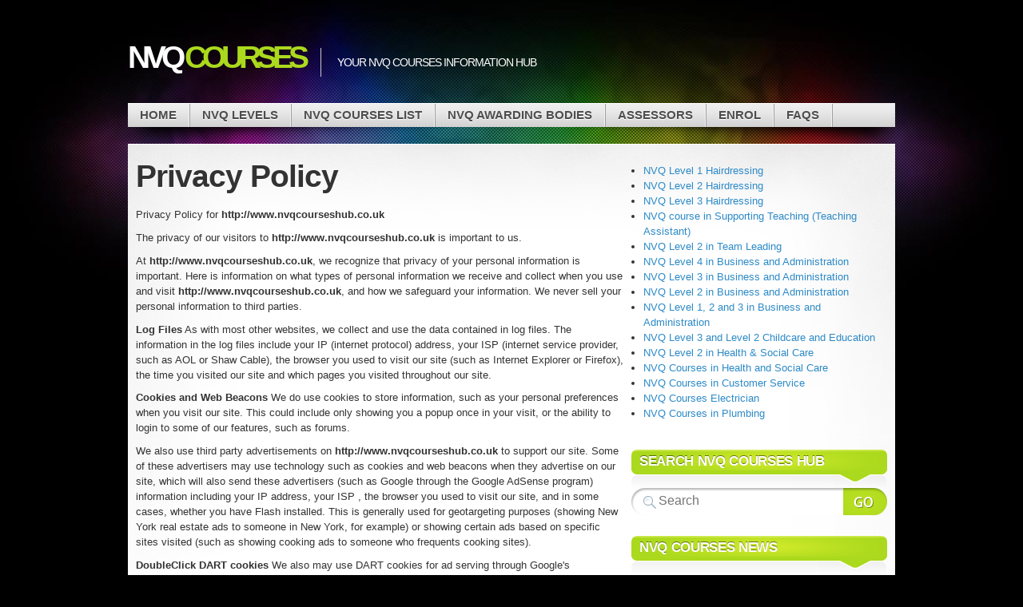

--- FILE ---
content_type: text/html; charset=UTF-8
request_url: http://www.nvqcourseshub.co.uk/privacy-policy/
body_size: 9398
content:

<!DOCTYPE html>
<html dir="ltr" lang="en-US" prefix="og: https://ogp.me/ns#">

<head profile="http://gmpg.org/xfn/11">
<meta http-equiv="Content-Type" content="text/html; charset=UTF-8" />



<link rel="stylesheet" type="text/css" media="all" href="http://www.nvqcourseshub.co.uk/wp-content/themes/mystique/style.css" />
<link rel="pingback" href="http://www.nvqcourseshub.co.uk/xmlrpc.php" />
<link rel="pingback" href="http://www.nvqcourseshub.co.uk/xmlrpc.php" />



		<!-- All in One SEO 4.9.3 - aioseo.com -->
		<title>Privacy Policy | NVQ Courses</title>
	<meta name="description" content="NVQ Courses Hub is a participant in the Amazon EU Associates Programme, an affiliate advertising programme designed to provide a means for sites to earn advertising fees by advertising and linking to Amazon.co.uk" />
	<meta name="robots" content="max-image-preview:large" />
	<link rel="canonical" href="http://www.nvqcourseshub.co.uk/privacy-policy/" />
	<meta name="generator" content="All in One SEO (AIOSEO) 4.9.3" />
		<meta property="og:locale" content="en_US" />
		<meta property="og:site_name" content="NVQ Courses | Your NVQ Courses Information Hub" />
		<meta property="og:type" content="article" />
		<meta property="og:title" content="Privacy Policy | NVQ Courses" />
		<meta property="og:description" content="NVQ Courses Hub is a participant in the Amazon EU Associates Programme, an affiliate advertising programme designed to provide a means for sites to earn advertising fees by advertising and linking to Amazon.co.uk" />
		<meta property="og:url" content="http://www.nvqcourseshub.co.uk/privacy-policy/" />
		<meta property="article:published_time" content="2011-11-27T23:09:41+00:00" />
		<meta property="article:modified_time" content="2012-06-24T14:32:02+00:00" />
		<meta name="twitter:card" content="summary" />
		<meta name="twitter:title" content="Privacy Policy | NVQ Courses" />
		<meta name="twitter:description" content="NVQ Courses Hub is a participant in the Amazon EU Associates Programme, an affiliate advertising programme designed to provide a means for sites to earn advertising fees by advertising and linking to Amazon.co.uk" />
		<script type="application/ld+json" class="aioseo-schema">
			{"@context":"https:\/\/schema.org","@graph":[{"@type":"BreadcrumbList","@id":"http:\/\/www.nvqcourseshub.co.uk\/privacy-policy\/#breadcrumblist","itemListElement":[{"@type":"ListItem","@id":"http:\/\/www.nvqcourseshub.co.uk#listItem","position":1,"name":"Home","item":"http:\/\/www.nvqcourseshub.co.uk","nextItem":{"@type":"ListItem","@id":"http:\/\/www.nvqcourseshub.co.uk\/privacy-policy\/#listItem","name":"Privacy Policy"}},{"@type":"ListItem","@id":"http:\/\/www.nvqcourseshub.co.uk\/privacy-policy\/#listItem","position":2,"name":"Privacy Policy","previousItem":{"@type":"ListItem","@id":"http:\/\/www.nvqcourseshub.co.uk#listItem","name":"Home"}}]},{"@type":"Organization","@id":"http:\/\/www.nvqcourseshub.co.uk\/#organization","name":"NVQ Courses","description":"Your NVQ Courses Information Hub","url":"http:\/\/www.nvqcourseshub.co.uk\/"},{"@type":"WebPage","@id":"http:\/\/www.nvqcourseshub.co.uk\/privacy-policy\/#webpage","url":"http:\/\/www.nvqcourseshub.co.uk\/privacy-policy\/","name":"Privacy Policy | NVQ Courses","description":"NVQ Courses Hub is a participant in the Amazon EU Associates Programme, an affiliate advertising programme designed to provide a means for sites to earn advertising fees by advertising and linking to Amazon.co.uk","inLanguage":"en-US","isPartOf":{"@id":"http:\/\/www.nvqcourseshub.co.uk\/#website"},"breadcrumb":{"@id":"http:\/\/www.nvqcourseshub.co.uk\/privacy-policy\/#breadcrumblist"},"datePublished":"2011-11-27T23:09:41+00:00","dateModified":"2012-06-24T14:32:02+00:00"},{"@type":"WebSite","@id":"http:\/\/www.nvqcourseshub.co.uk\/#website","url":"http:\/\/www.nvqcourseshub.co.uk\/","name":"NVQ Courses","description":"Your NVQ Courses Information Hub","inLanguage":"en-US","publisher":{"@id":"http:\/\/www.nvqcourseshub.co.uk\/#organization"}}]}
		</script>
		<!-- All in One SEO -->

<link rel='dns-prefetch' href='//www.nvqcourseshub.co.uk' />
<link rel='dns-prefetch' href='//s.w.org' />
<link rel="alternate" type="application/rss+xml" title="NVQ Courses &raquo; Feed" href="http://www.nvqcourseshub.co.uk/feed/" />
<link rel="alternate" type="application/rss+xml" title="NVQ Courses &raquo; Comments Feed" href="http://www.nvqcourseshub.co.uk/comments/feed/" />
<link rel="alternate" type="application/rss+xml" title="NVQ Courses &raquo; Privacy Policy Comments Feed" href="http://www.nvqcourseshub.co.uk/privacy-policy/feed/" />
<script type="text/javascript">
window._wpemojiSettings = {"baseUrl":"https:\/\/s.w.org\/images\/core\/emoji\/13.1.0\/72x72\/","ext":".png","svgUrl":"https:\/\/s.w.org\/images\/core\/emoji\/13.1.0\/svg\/","svgExt":".svg","source":{"concatemoji":"http:\/\/www.nvqcourseshub.co.uk\/wp-includes\/js\/wp-emoji-release.min.js?ver=5.9.12"}};
/*! This file is auto-generated */
!function(e,a,t){var n,r,o,i=a.createElement("canvas"),p=i.getContext&&i.getContext("2d");function s(e,t){var a=String.fromCharCode;p.clearRect(0,0,i.width,i.height),p.fillText(a.apply(this,e),0,0);e=i.toDataURL();return p.clearRect(0,0,i.width,i.height),p.fillText(a.apply(this,t),0,0),e===i.toDataURL()}function c(e){var t=a.createElement("script");t.src=e,t.defer=t.type="text/javascript",a.getElementsByTagName("head")[0].appendChild(t)}for(o=Array("flag","emoji"),t.supports={everything:!0,everythingExceptFlag:!0},r=0;r<o.length;r++)t.supports[o[r]]=function(e){if(!p||!p.fillText)return!1;switch(p.textBaseline="top",p.font="600 32px Arial",e){case"flag":return s([127987,65039,8205,9895,65039],[127987,65039,8203,9895,65039])?!1:!s([55356,56826,55356,56819],[55356,56826,8203,55356,56819])&&!s([55356,57332,56128,56423,56128,56418,56128,56421,56128,56430,56128,56423,56128,56447],[55356,57332,8203,56128,56423,8203,56128,56418,8203,56128,56421,8203,56128,56430,8203,56128,56423,8203,56128,56447]);case"emoji":return!s([10084,65039,8205,55357,56613],[10084,65039,8203,55357,56613])}return!1}(o[r]),t.supports.everything=t.supports.everything&&t.supports[o[r]],"flag"!==o[r]&&(t.supports.everythingExceptFlag=t.supports.everythingExceptFlag&&t.supports[o[r]]);t.supports.everythingExceptFlag=t.supports.everythingExceptFlag&&!t.supports.flag,t.DOMReady=!1,t.readyCallback=function(){t.DOMReady=!0},t.supports.everything||(n=function(){t.readyCallback()},a.addEventListener?(a.addEventListener("DOMContentLoaded",n,!1),e.addEventListener("load",n,!1)):(e.attachEvent("onload",n),a.attachEvent("onreadystatechange",function(){"complete"===a.readyState&&t.readyCallback()})),(n=t.source||{}).concatemoji?c(n.concatemoji):n.wpemoji&&n.twemoji&&(c(n.twemoji),c(n.wpemoji)))}(window,document,window._wpemojiSettings);
</script>
<style type="text/css">
img.wp-smiley,
img.emoji {
	display: inline !important;
	border: none !important;
	box-shadow: none !important;
	height: 1em !important;
	width: 1em !important;
	margin: 0 0.07em !important;
	vertical-align: -0.1em !important;
	background: none !important;
	padding: 0 !important;
}
</style>
	<link rel='stylesheet' id='wp-block-library-css'  href='http://www.nvqcourseshub.co.uk/wp-includes/css/dist/block-library/style.min.css?ver=5.9.12' type='text/css' media='all' />
<link rel='stylesheet' id='aioseo/css/src/vue/standalone/blocks/table-of-contents/global.scss-css'  href='http://www.nvqcourseshub.co.uk/wp-content/plugins/all-in-one-seo-pack/dist/Lite/assets/css/table-of-contents/global.e90f6d47.css?ver=4.9.3' type='text/css' media='all' />
<style id='global-styles-inline-css' type='text/css'>
body{--wp--preset--color--black: #000000;--wp--preset--color--cyan-bluish-gray: #abb8c3;--wp--preset--color--white: #ffffff;--wp--preset--color--pale-pink: #f78da7;--wp--preset--color--vivid-red: #cf2e2e;--wp--preset--color--luminous-vivid-orange: #ff6900;--wp--preset--color--luminous-vivid-amber: #fcb900;--wp--preset--color--light-green-cyan: #7bdcb5;--wp--preset--color--vivid-green-cyan: #00d084;--wp--preset--color--pale-cyan-blue: #8ed1fc;--wp--preset--color--vivid-cyan-blue: #0693e3;--wp--preset--color--vivid-purple: #9b51e0;--wp--preset--gradient--vivid-cyan-blue-to-vivid-purple: linear-gradient(135deg,rgba(6,147,227,1) 0%,rgb(155,81,224) 100%);--wp--preset--gradient--light-green-cyan-to-vivid-green-cyan: linear-gradient(135deg,rgb(122,220,180) 0%,rgb(0,208,130) 100%);--wp--preset--gradient--luminous-vivid-amber-to-luminous-vivid-orange: linear-gradient(135deg,rgba(252,185,0,1) 0%,rgba(255,105,0,1) 100%);--wp--preset--gradient--luminous-vivid-orange-to-vivid-red: linear-gradient(135deg,rgba(255,105,0,1) 0%,rgb(207,46,46) 100%);--wp--preset--gradient--very-light-gray-to-cyan-bluish-gray: linear-gradient(135deg,rgb(238,238,238) 0%,rgb(169,184,195) 100%);--wp--preset--gradient--cool-to-warm-spectrum: linear-gradient(135deg,rgb(74,234,220) 0%,rgb(151,120,209) 20%,rgb(207,42,186) 40%,rgb(238,44,130) 60%,rgb(251,105,98) 80%,rgb(254,248,76) 100%);--wp--preset--gradient--blush-light-purple: linear-gradient(135deg,rgb(255,206,236) 0%,rgb(152,150,240) 100%);--wp--preset--gradient--blush-bordeaux: linear-gradient(135deg,rgb(254,205,165) 0%,rgb(254,45,45) 50%,rgb(107,0,62) 100%);--wp--preset--gradient--luminous-dusk: linear-gradient(135deg,rgb(255,203,112) 0%,rgb(199,81,192) 50%,rgb(65,88,208) 100%);--wp--preset--gradient--pale-ocean: linear-gradient(135deg,rgb(255,245,203) 0%,rgb(182,227,212) 50%,rgb(51,167,181) 100%);--wp--preset--gradient--electric-grass: linear-gradient(135deg,rgb(202,248,128) 0%,rgb(113,206,126) 100%);--wp--preset--gradient--midnight: linear-gradient(135deg,rgb(2,3,129) 0%,rgb(40,116,252) 100%);--wp--preset--duotone--dark-grayscale: url('#wp-duotone-dark-grayscale');--wp--preset--duotone--grayscale: url('#wp-duotone-grayscale');--wp--preset--duotone--purple-yellow: url('#wp-duotone-purple-yellow');--wp--preset--duotone--blue-red: url('#wp-duotone-blue-red');--wp--preset--duotone--midnight: url('#wp-duotone-midnight');--wp--preset--duotone--magenta-yellow: url('#wp-duotone-magenta-yellow');--wp--preset--duotone--purple-green: url('#wp-duotone-purple-green');--wp--preset--duotone--blue-orange: url('#wp-duotone-blue-orange');--wp--preset--font-size--small: 13px;--wp--preset--font-size--medium: 20px;--wp--preset--font-size--large: 36px;--wp--preset--font-size--x-large: 42px;}.has-black-color{color: var(--wp--preset--color--black) !important;}.has-cyan-bluish-gray-color{color: var(--wp--preset--color--cyan-bluish-gray) !important;}.has-white-color{color: var(--wp--preset--color--white) !important;}.has-pale-pink-color{color: var(--wp--preset--color--pale-pink) !important;}.has-vivid-red-color{color: var(--wp--preset--color--vivid-red) !important;}.has-luminous-vivid-orange-color{color: var(--wp--preset--color--luminous-vivid-orange) !important;}.has-luminous-vivid-amber-color{color: var(--wp--preset--color--luminous-vivid-amber) !important;}.has-light-green-cyan-color{color: var(--wp--preset--color--light-green-cyan) !important;}.has-vivid-green-cyan-color{color: var(--wp--preset--color--vivid-green-cyan) !important;}.has-pale-cyan-blue-color{color: var(--wp--preset--color--pale-cyan-blue) !important;}.has-vivid-cyan-blue-color{color: var(--wp--preset--color--vivid-cyan-blue) !important;}.has-vivid-purple-color{color: var(--wp--preset--color--vivid-purple) !important;}.has-black-background-color{background-color: var(--wp--preset--color--black) !important;}.has-cyan-bluish-gray-background-color{background-color: var(--wp--preset--color--cyan-bluish-gray) !important;}.has-white-background-color{background-color: var(--wp--preset--color--white) !important;}.has-pale-pink-background-color{background-color: var(--wp--preset--color--pale-pink) !important;}.has-vivid-red-background-color{background-color: var(--wp--preset--color--vivid-red) !important;}.has-luminous-vivid-orange-background-color{background-color: var(--wp--preset--color--luminous-vivid-orange) !important;}.has-luminous-vivid-amber-background-color{background-color: var(--wp--preset--color--luminous-vivid-amber) !important;}.has-light-green-cyan-background-color{background-color: var(--wp--preset--color--light-green-cyan) !important;}.has-vivid-green-cyan-background-color{background-color: var(--wp--preset--color--vivid-green-cyan) !important;}.has-pale-cyan-blue-background-color{background-color: var(--wp--preset--color--pale-cyan-blue) !important;}.has-vivid-cyan-blue-background-color{background-color: var(--wp--preset--color--vivid-cyan-blue) !important;}.has-vivid-purple-background-color{background-color: var(--wp--preset--color--vivid-purple) !important;}.has-black-border-color{border-color: var(--wp--preset--color--black) !important;}.has-cyan-bluish-gray-border-color{border-color: var(--wp--preset--color--cyan-bluish-gray) !important;}.has-white-border-color{border-color: var(--wp--preset--color--white) !important;}.has-pale-pink-border-color{border-color: var(--wp--preset--color--pale-pink) !important;}.has-vivid-red-border-color{border-color: var(--wp--preset--color--vivid-red) !important;}.has-luminous-vivid-orange-border-color{border-color: var(--wp--preset--color--luminous-vivid-orange) !important;}.has-luminous-vivid-amber-border-color{border-color: var(--wp--preset--color--luminous-vivid-amber) !important;}.has-light-green-cyan-border-color{border-color: var(--wp--preset--color--light-green-cyan) !important;}.has-vivid-green-cyan-border-color{border-color: var(--wp--preset--color--vivid-green-cyan) !important;}.has-pale-cyan-blue-border-color{border-color: var(--wp--preset--color--pale-cyan-blue) !important;}.has-vivid-cyan-blue-border-color{border-color: var(--wp--preset--color--vivid-cyan-blue) !important;}.has-vivid-purple-border-color{border-color: var(--wp--preset--color--vivid-purple) !important;}.has-vivid-cyan-blue-to-vivid-purple-gradient-background{background: var(--wp--preset--gradient--vivid-cyan-blue-to-vivid-purple) !important;}.has-light-green-cyan-to-vivid-green-cyan-gradient-background{background: var(--wp--preset--gradient--light-green-cyan-to-vivid-green-cyan) !important;}.has-luminous-vivid-amber-to-luminous-vivid-orange-gradient-background{background: var(--wp--preset--gradient--luminous-vivid-amber-to-luminous-vivid-orange) !important;}.has-luminous-vivid-orange-to-vivid-red-gradient-background{background: var(--wp--preset--gradient--luminous-vivid-orange-to-vivid-red) !important;}.has-very-light-gray-to-cyan-bluish-gray-gradient-background{background: var(--wp--preset--gradient--very-light-gray-to-cyan-bluish-gray) !important;}.has-cool-to-warm-spectrum-gradient-background{background: var(--wp--preset--gradient--cool-to-warm-spectrum) !important;}.has-blush-light-purple-gradient-background{background: var(--wp--preset--gradient--blush-light-purple) !important;}.has-blush-bordeaux-gradient-background{background: var(--wp--preset--gradient--blush-bordeaux) !important;}.has-luminous-dusk-gradient-background{background: var(--wp--preset--gradient--luminous-dusk) !important;}.has-pale-ocean-gradient-background{background: var(--wp--preset--gradient--pale-ocean) !important;}.has-electric-grass-gradient-background{background: var(--wp--preset--gradient--electric-grass) !important;}.has-midnight-gradient-background{background: var(--wp--preset--gradient--midnight) !important;}.has-small-font-size{font-size: var(--wp--preset--font-size--small) !important;}.has-medium-font-size{font-size: var(--wp--preset--font-size--medium) !important;}.has-large-font-size{font-size: var(--wp--preset--font-size--large) !important;}.has-x-large-font-size{font-size: var(--wp--preset--font-size--x-large) !important;}
</style>
<script type='text/javascript' src='http://www.nvqcourseshub.co.uk/wp-includes/js/jquery/jquery.min.js?ver=3.6.0' id='jquery-core-js'></script>
<script type='text/javascript' src='http://www.nvqcourseshub.co.uk/wp-includes/js/jquery/jquery-migrate.min.js?ver=3.3.2' id='jquery-migrate-js'></script>
<script type='text/javascript' src='http://www.nvqcourseshub.co.uk/wp-content/plugins/google-analyticator/external-tracking.min.js?ver=6.5.7' id='ga-external-tracking-js'></script>
<link rel="https://api.w.org/" href="http://www.nvqcourseshub.co.uk/wp-json/" /><link rel="alternate" type="application/json" href="http://www.nvqcourseshub.co.uk/wp-json/wp/v2/pages/58" /><link rel="EditURI" type="application/rsd+xml" title="RSD" href="http://www.nvqcourseshub.co.uk/xmlrpc.php?rsd" />
<link rel="wlwmanifest" type="application/wlwmanifest+xml" href="http://www.nvqcourseshub.co.uk/wp-includes/wlwmanifest.xml" /> 
<meta name="generator" content="WordPress 5.9.12" />
<link rel='shortlink' href='http://www.nvqcourseshub.co.uk/?p=58' />
<link rel="alternate" type="application/json+oembed" href="http://www.nvqcourseshub.co.uk/wp-json/oembed/1.0/embed?url=http%3A%2F%2Fwww.nvqcourseshub.co.uk%2Fprivacy-policy%2F" />
<link rel="alternate" type="text/xml+oembed" href="http://www.nvqcourseshub.co.uk/wp-json/oembed/1.0/embed?url=http%3A%2F%2Fwww.nvqcourseshub.co.uk%2Fprivacy-policy%2F&#038;format=xml" />
<script type="text/javascript">
	window._se_plugin_version = '8.1.9';
</script>
<!-- Google Analytics Tracking by Google Analyticator 6.5.7 -->
<script type="text/javascript">window.google_analytics_uacct = "pub-2476872656275677";</script>
<script type="text/javascript">
    var analyticsFileTypes = [];
    var analyticsSnippet = 'disabled';
    var analyticsEventTracking = 'enabled';
</script>
<script type="text/javascript">
	(function(i,s,o,g,r,a,m){i['GoogleAnalyticsObject']=r;i[r]=i[r]||function(){
	(i[r].q=i[r].q||[]).push(arguments)},i[r].l=1*new Date();a=s.createElement(o),
	m=s.getElementsByTagName(o)[0];a.async=1;a.src=g;m.parentNode.insertBefore(a,m)
	})(window,document,'script','//www.google-analytics.com/analytics.js','ga');
	ga('create', 'UA-27307693-1', 'auto');
 
	ga('send', 'pageview');
</script>

</head>
<body class="page-template-default page page-id-58 col-2-right fixed page-privacy-policy author-jodiesmitham browser-chrome">

 
 <!-- page -->
 <div id="page">

    <div id="page-ext">

    <!-- header -->
    <div id="header">
      <div class="page-content">
        <div id="site-title" class="clear-block">
          <div id="logo"><a href="http://www.nvqcourseshub.co.uk">NVQ <span class="alt">Courses</span></a></div>          <div class="headline">Your NVQ Courses Information Hub</div>        </div>
      </div>

      <div class="shadow-left page-content">
        <div class="shadow-right nav nav-main">
          <div class="menu-main-nav-container"><ul id="menu-main-nav" class="menu fadeThis clear-block"><li id="menu-item-65" class="menu-home"><a href="http://www.nvqcourseshub.co.uk/">Home<span class="p"></span></a></li>
<li id="menu-item-64" class="menu-nvq-levels"><a href="http://www.nvqcourseshub.co.uk/nvq-courses-explained/">NVQ Levels<span class="p"></span></a></li>
<li id="menu-item-63" class="menu-nvq-courses-list"><a href="http://www.nvqcourseshub.co.uk/list-of-nvq-courses/">NVQ Courses List<span class="p"></span></a></li>
<li id="menu-item-201" class="menu-nvq-awarding-bodies"><a href="http://www.nvqcourseshub.co.uk/nvq-course-organisations/">NVQ Awarding Bodies<span class="p"></span></a></li>
<li id="menu-item-217" class="menu-assessors"><a href="http://www.nvqcourseshub.co.uk/nvq-assessors/">Assessors<span class="p"></span></a></li>
<li id="menu-item-251" class="menu-enrol"><a href="http://www.nvqcourseshub.co.uk/enrollment/">Enrol<span class="p"></span></a></li>
<li id="menu-item-1149" class="menu-faqs"><a href="http://www.nvqcourseshub.co.uk/nvq-courses-faqs/">FAQs<span class="p"></span></a></li>
</ul></div>        </div>
      </div>

    </div>
    <!-- /header -->

    <!-- main -->
    <div id="main" class="page-content">
      <div id="main-ext" class="clear-block">

  <!-- main content: primary + sidebar(s) -->
  <div id="mask-3" class="clear-block">
    <div id="mask-2">
      <div id="mask-1">

        <!-- primary content -->
        <div id="primary-content">

          
          
          
          <!-- post -->
          <div id="post-58" class="primary post-58 page type-page status-publish hentry count-1 odd author-jodiesmitham first">

                        <h1 class="title">Privacy Policy</h1>
            
            <div class="clear-block">
              <div id="google-privacy-policy"><p>Privacy Policy for <b>http://www.nvqcourseshub.co.uk</b></p>

<p>The privacy of our visitors to <b>http://www.nvqcourseshub.co.uk</b> is important to us.</p>

<p>At <b>http://www.nvqcourseshub.co.uk</b>, we recognize that privacy of your personal information is important. Here is information on what types of personal information we receive and collect when you use and visit <b>http://www.nvqcourseshub.co.uk</b>, and how we safeguard your information.  We never sell your personal information to third parties.</p>

<p><strong>Log Files</strong>
As with most other websites, we collect and use the data contained in log files.  The information in the log files include  your IP (internet protocol) address, your ISP (internet service provider, such as AOL or Shaw Cable), the browser you used to visit our site (such as Internet Explorer or Firefox), the time you visited our site and which pages you visited throughout our site.</p>

<p><strong>Cookies and Web Beacons</strong>
We do use cookies to store information, such as your personal preferences when you visit our site.  This could include only showing you a popup once in your visit, or the ability to login to some of our features, such as forums.</p>

<p>We also use third party advertisements on <b>http://www.nvqcourseshub.co.uk</b> to support our site.  Some of these advertisers may use technology such as cookies and web beacons when they advertise on our site, which will also send these advertisers (such as Google through the Google AdSense program) information including your IP address, your ISP , the browser you used to visit our site, and in some cases, whether you have Flash installed.  This is generally used for geotargeting purposes (showing New York real estate ads to someone in New York, for example) or showing certain ads based on specific sites visited (such as showing cooking ads to someone who frequents cooking sites).</p>

<p><strong>DoubleClick DART cookies</strong>
We also may use DART cookies for ad serving through Google's DoubleClick, which places a cookie on your computer when you are browsing the web and visit a site using DoubleClick advertising (including some Google AdSense advertisements).  This cookie is used to serve ads specific to you and your interests ("interest based targeting").  The ads served will be targeted based on your previous browsing history (For example, if you have been viewing sites about visiting Las Vegas, you may see Las Vegas hotel advertisements when viewing a non-related site, such as on a site about hockey).  DART uses "non personally identifiable information".  It does NOT track personal information about you, such as your name, email address, physical address, telephone number, social security numbers, bank account numbers or credit card numbers.  You can opt-out of this ad serving on all sites using this advertising by visiting <a href="http://www.doubleclick.com/privacy/dart_adserving.aspx">http://www.doubleclick.com/privacy/dart_adserving.aspx </a></p>

<p>You can choose to disable or selectively turn off our cookies or third-party cookies in your browser settings, or by managing preferences in programs such as Norton Internet Security.  However, this can affect how you are able to interact with our site as well as other websites.  This could include the inability to login to services or programs, such as logging into forums or accounts.</p>

<p>Deleting cookies does not mean you are permanently opted out of any advertising program.  Unless you have settings that disallow cookies, the next time you visit a site running the advertisements, a new cookie will be added.</p>

		

		</div>

<p>NVQ Courses Hub is a participant in the Amazon EU Associates Programme, an affiliate advertising programme designed to provide a means for sites to earn advertising fees by advertising and linking to Amazon.co.uk</p>
            </div>

            
            <div class="controls">  </div>

          </div>
          <!-- /post -->

          

          



          

        </div>
        <!-- /primary content -->

        
  <!-- 1st sidebar -->
  <div id="sidebar">

    <ul class="blocks">

      <li class="block"><div class="block-content block-widget_text clear-block" id="instance-text-4">			<div class="textwidget"><ul>
<li><a href="http://www.nvqcourseshub.co.uk/nvq-level-1-hairdressing/">NVQ Level 1 Hairdressing</a>
<li><a href="http://www.nvqcourseshub.co.uk/nvq-level-2-hairdressing/">NVQ Level 2 Hairdressing</a>
<li><a href="http://www.nvqcourseshub.co.uk/nvq-level-3-hairdressing/">NVQ Level 3 Hairdressing</a>
<li><a href="http://www.nvqcourseshub.co.uk/nvq-course-in-supporting-teaching-teaching-assistant/">NVQ course in Supporting Teaching (Teaching Assistant)</a>
<li><a href="http://www.nvqcourseshub.co.uk/nvq-level-2-course-in-team-leading/">NVQ Level 2 in Team Leading </a>
<li><a href="http://www.nvqcourseshub.co.uk/nvq-level-4-in-business-and-administration/">NVQ Level 4 in Business and Administration</a>
<li><a href="http://www.nvqcourseshub.co.uk/nvq-level-3-in-business-and-administration/">NVQ Level 3 in Business and Administration</a>
<li><a href="http://www.nvqcourseshub.co.uk/nvq-level-2-in-business-and-administration/">NVQ Level 2 in Business and Administration</a>
<li><a href="http://www.nvqcourseshub.co.uk/nvq-course-in-business-and-administration/">NVQ Level 1, 2 and 3 in Business and Administration</a>
<li><a href="http://www.nvqcourseshub.co.uk/nvq-level-3-childcare-and-education-level-2/">NVQ Level 3 and Level 2 Childcare and Education</a>
<li><a href="http://www.nvqcourseshub.co.uk/nvq-level-2-in-health-social-care/">NVQ Level 2 in Health & Social Care</a>
<li><a href="http://www.nvqcourseshub.co.uk/nvq-health-and-social-care/">NVQ Courses in Health and Social Care</a>
<li><a href="http://www.nvqcourseshub.co.uk/nvq-courses-in-customer-service-4543/">NVQ Courses in Customer Service</a>
<li><a href="http://www.nvqcourseshub.co.uk/nvq-courses-electrician-2330/">NVQ Courses Electrician</a>
<li><a href="http://www.nvqcourseshub.co.uk/nvq-courses-in-plumbing/">NVQ Courses in Plumbing</a>
</ul></div>
		</div></li><li class="block"><div class="block-content block-widget_search clear-block" id="instance-search-3"><div class="title"><h3>Search NVQ Courses Hub</h3><div class="bl"></div><div class="br"></div></div>
<!-- search form -->
<div class="search-form">
  <form method="get" class="search-form clear-block" name="search-form" id="search-form" action="http://www.nvqcourseshub.co.uk/">
    <a href="#" class="submit" onclick="document.getElementById('search-form').submit();">Search Website</a>
    <fieldset>
      <input type="text" name="s" alt="Search Website" class="text alignleft" value="" placeholder="Search" />
      <input type="hidden" value="submit" />
    </fieldset>
  </form>
</div>
<!-- /search form --></div></li>
		<li class="block"><div class="block-content block-widget_recent_entries clear-block" id="instance-recent-posts-3">
		<div class="title"><h3>NVQ courses news</h3><div class="bl"></div><div class="br"></div></div>
		<ul>
											<li>
					<a href="http://www.nvqcourseshub.co.uk/become-an-nvq-assessor/">Become an NVQ Assessor?</a>
									</li>
											<li>
					<a href="http://www.nvqcourseshub.co.uk/nvq-events-management-course-cancelled-after-2-weeks/">NVQ Events Management course cancelled after 2 weeks</a>
									</li>
											<li>
					<a href="http://www.nvqcourseshub.co.uk/nvq-diploma-centre-using-wind-turbine-to-help-with-energy-bills/">NVQ diploma centre using wind turbine to help with energy bills</a>
									</li>
											<li>
					<a href="http://www.nvqcourseshub.co.uk/nvq-training-with-le-bistrot-pierre/">NVQ training with Le Bistrot Pierre</a>
									</li>
											<li>
					<a href="http://www.nvqcourseshub.co.uk/new-electrical-workshop-offering-nvq-level-3-requirements-for-electrical-installations/">New electrical workshop offering NVQ Level 3 Requirements for Electrical Installations</a>
									</li>
											<li>
					<a href="http://www.nvqcourseshub.co.uk/nvq-courses-evidence/">NVQ course evidence &#8211; what can you submit?</a>
									</li>
											<li>
					<a href="http://www.nvqcourseshub.co.uk/level-2-children-and-young-workforce-qcf/">Level 2 Children and Young People&#8217;s Workforce QCF</a>
									</li>
											<li>
					<a href="http://www.nvqcourseshub.co.uk/what-do-i-do-if-i-dont-pass-my-a-levels/">What do I do if I don&#8217;t pass my A Levels?</a>
									</li>
											<li>
					<a href="http://www.nvqcourseshub.co.uk/nvq-level-2-carpentry/">NVQ Level 2 in Carpentry</a>
									</li>
											<li>
					<a href="http://www.nvqcourseshub.co.uk/hairdressing-academy-offering-nvq-hairdressing-apprenticeships/">Hairdressing academy offering NVQ hairdressing apprenticeships</a>
									</li>
					</ul>

		</div></li><li class="block"><div class="block-content block-widget_categories clear-block" id="instance-categories-3"><div class="title"><h3>Categories</h3><div class="bl"></div><div class="br"></div></div>
			<ul>
					<li class="cat-item cat-item-99"><a href="http://www.nvqcourseshub.co.uk/category/apprenticeships/">Apprenticeships</a>
</li>
	<li class="cat-item cat-item-8"><a href="http://www.nvqcourseshub.co.uk/category/nvq-courses-explained/">NVQ Courses</a>
</li>
	<li class="cat-item cat-item-22"><a href="http://www.nvqcourseshub.co.uk/category/nvq-courses-news/">NVQ Courses News</a>
</li>
	<li class="cat-item cat-item-106"><a href="http://www.nvqcourseshub.co.uk/category/nvq-level-1-2/" title="All details about NVQ Level 1 courses. NVQ Level 1 candidates must be able to demonstrate competence involving applied knowledge in performing multiple predictable and standard work tasks.">NVQ Level 1</a>
</li>
	<li class="cat-item cat-item-104"><a href="http://www.nvqcourseshub.co.uk/category/nvq-level-2-2/" title="All details about NVQ level 2 courses. NVQ level 2 candidates should be able to demonstrate competence involving applied knowledge in performing multiple significant work tasks. Working in teams is a requirement at this level.">NVQ Level 2</a>
</li>
	<li class="cat-item cat-item-105"><a href="http://www.nvqcourseshub.co.uk/category/nvq-level-3-2/" title="All details about NVQ level 3 courses. NVQ Level 3 candidates must be able to demonstrate competence involving applied knowledge in performing a broad range of non-standard, complex work tasks. There is significant responsibility at this level with a focus on guiding others.">NVQ Level 3</a>
</li>
	<li class="cat-item cat-item-107"><a href="http://www.nvqcourseshub.co.uk/category/qcf/" title="QCF - Qualifications and Credit Framework - the credit transfer system for education qualification in England, Northern Ireland and Wales. ">QCF</a>
</li>
			</ul>

			</div></li>    </ul>

  </div>
  <!-- /1st sidebar -->
      </div>
    </div>
  </div>
  <!-- /main content -->


   </div>
 </div>
 <!-- /main -->

 <div class="nav nav-bottom page-content"><ul id="menu-footer" class="menu clear-block"><li id="menu-item-60" class="menu-privacy-policy current-menu-item"><a href="http://www.nvqcourseshub.co.uk/privacy-policy/" aria-current="page">Privacy Policy</a></li>
<li id="menu-item-196" class="menu-contact-us"><a href="http://www.nvqcourseshub.co.uk/contact-us/">Contact Us</a></li>
<li id="menu-item-1299" class="menu-terms-conditions"><a href="http://www.nvqcourseshub.co.uk/terms-conditions/">Terms &#038; Conditions</a></li>
</ul></div>
 <!-- footer -->
 <div class="shadow-left page-content">
   <div class="shadow-right">

     <div id="footer">

       <div id="copyright">

         <a href="http://www.nvqcourseshub.co.uk/" title="NVQ Courses" rel="home"><strong>NVQ Courses</strong></a>

         &copy; 2011 |

         Powered by <a href="http://wordpress.org/">WordPress</a> and Mystique theme by <a href="http://digitalnature.eu/themes/mystique/">digitalnature</a>
         <br />

         63 queries in 0.83 seconds
         (39.23M)                 

       </div>

     </div>

   </div>
 </div>
 <!-- /footer -->

 <a class="go-top" href="#page">Go to Top</a>

 </div>
 <!-- /page-ext -->

 </div>
 <!-- page -->

 <!-- 63 queries in 0.83 seconds -->
 <script type='text/javascript' src='http://www.nvqcourseshub.co.uk/wp-includes/js/comment-reply.min.js?ver=5.9.12' id='comment-reply-js'></script>
</body>
</html>


--- FILE ---
content_type: text/plain
request_url: https://www.google-analytics.com/j/collect?v=1&_v=j102&a=1003647970&t=pageview&_s=1&dl=http%3A%2F%2Fwww.nvqcourseshub.co.uk%2Fprivacy-policy%2F&ul=en-us%40posix&dt=Privacy%20Policy%20%7C%20NVQ%20Courses&sr=1280x720&vp=1280x720&_u=IEBAAEABAAAAACAAI~&jid=405902625&gjid=15918918&cid=1911048501.1769252104&tid=UA-27307693-1&_gid=994275676.1769252104&_r=1&_slc=1&z=58515484
body_size: -286
content:
2,cG-MQN8LB3YRK